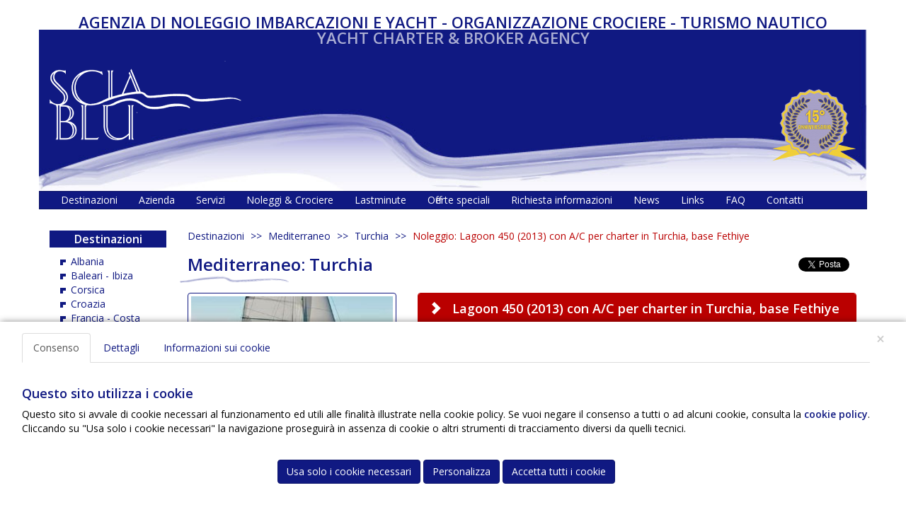

--- FILE ---
content_type: text/html; charset=UTF-8
request_url: https://www.sciablu.it/charter/lagoon_450_charter_turchia_fethiye.php
body_size: 29502
content:
﻿﻿ 
<!DOCTYPE HTML PUBLIC "-//W3C//DTD HTML 4.01+RDFa 1.1//EN"
"https://www.w3.org/MarkUp/DTD/html401-rdfa11-1.dtd"> 
<html xmlns="https://www.w3.org/1999/xhtml" xml:lang="it" xmlns:fb="https://ogp.me/ns/fb#"> 
<head> 
<title>Lagoon 450 con A/C per charter in Turchia, base Fethiye</title> 
<META NAME="Description" CONTENT="Lagoon 450 con A/C per charter in Turchia, base Fethiye - SciaBlu, yacht charter & broker"> 
<meta name="keywords" content="charter,  yacht, catamarano,  noleggio, turchia, crociera, imbarcazione, barca, vela, bareboat, lusso, affitto, locazione, broker, agenzia, mediatore marittimo, turismo nautico"> 
<meta name="author" content="ELDAnet Web &amp; Multimedia - www.eldanet.it"> 
<meta http-equiv="Content-Type" content="text/html; charset=utf-8">

<meta name="viewport" content="width=device-width, initial-scale=1.0" /> 
<meta http-equiv="X-UA-Compatible" content="IE=edge" />

<link href="https://fonts.googleapis.com/css?family=Open+Sans:400,600|Open+Sans+Condensed:700" rel="stylesheet" type="text/css" /> 
<link href="/css/bootstrap.css" rel="stylesheet" /> 
<link href="/css/prettyPhoto.css" rel="stylesheet" type="text/css" media="screen"> 
<link href="/css/sciablu_3.css" rel="stylesheet" type="text/css">

<!--[if gte IE 9]> 
	<style type="text/css"> 
		.box { 
			filter: none; 
		} 
	</style> 
<![endif]-->

<meta property="og:site_name" content="Sciablu | Yacht Charter &amp; Broker Agency" /> 
<meta property="og:type" content="product" /> 
<meta property="fb:admins" content="100000981769770" /> 
<meta property="og:title" content="Lagoon 450 con A/C per charter in Turchia, base Fethiye" /> 
<meta property="og:description" content="Lagoon 450 con A/C per charter in Turchia, base Fethiye - SciaBlu, yacht charter & broker" /> 
<meta property="og:url" content="https://www.sciablu.it/charter/lagoon_450_charter_turchia_fethiye.php" /> 
<meta property="og:image" content="https://www.sciablu.it/images/offerte/lagoon450.jpg" />

<!--[if lt IE 9]> 
<script src="https://oss.maxcdn.com/html5shiv/3.7.2/html5shiv.min.js"></script> 
<script src="https://oss.maxcdn.com/respond/1.4.2/respond.min.js"></script> 
<![endif]--> 
</head>

<body>
﻿<section id="cookie-policy" class="m-0 p-0 fixed-bottom" style="">
  <div class="container-fluid">
    <div class="alert alert-dismissible p-md-4 p-lg-5 mb-0" role="alert">
      <button type="button" class="close" data-dismiss="alert" aria-label="Close"><span aria-hidden="true">&times;</span></button>
        
      <ul class="nav nav-tabs nav-fill" id="cookieTab" role="tablist">
        <li class="nav-item active" role="presentation">
          <a class="nav-link" id="main-tab" data-toggle="tab" href="#cookie-main" role="tab">Consenso</a>
        </li>
        <li class="nav-item" role="presentation">
          <a class="nav-link" id="dett-tab" data-toggle="tab" href="#cookie-dett" role="tab">Dettagli</a>
        </li>
        <li class="nav-item" role="presentation">
          <a class="nav-link" id="text-tab" data-toggle="tab" href="#cookie-text" role="tab">Informazioni sui cookie</a>
        </li>
      </ul>
      
      <div class="tab-content mt-md-4" id="cookieContent">
        
        <div class="tab-pane fade in active" id="cookie-main" style="padding: 14px 0;" role="tabpanel" aria-labelledby="main-tab">
          <h2 class="alert-heading text-lg">Questo sito utilizza i cookie</h2>
          <p>Questo sito si avvale di cookie necessari al funzionamento ed utili alle finalità illustrate nella cookie policy. Se vuoi negare il consenso a tutti o ad alcuni cookie, consulta la <a href="/utilizzo_cookies.php" title="Informativa sui cookies utilizzati nel sito" class="alert-link">cookie policy</a>.<br />
          Cliccando su &quot;Usa solo i cookie necessari&quot; la navigazione proseguirà in assenza di cookie o altri strumenti di tracciamento diversi da quelli tecnici.</p>
        </div>
        
        <div class="tab-pane fade py-4" id="cookie-dett" role="tabpanel" aria-labelledby="dett-tab">
					
          <div class="panel-group" id="accordion" role="tablist">
            <div class="panel panel-default">
              <div class="panel-heading" role="tab" id="headingOne">
                <h2 class="mb-0 row justify-content-between">
                  <div class="col-xs-10">
                    <a role="button" data-toggle="collapse" data-parent="#accordion" href="#collapse-nec" aria-controls="collapse-nec" aria-expanded="true">
                    Necessari <span class="badge badge-light">1</span>
                    </a>
                  </div>
                  <div class="col-xs-2 align-self-center text-right">
										<input type="checkbox" data-toggle="toggle" data-size="sm" id="cookie-necessari" name="cookie-necessari" value="1" disabled checked>
                  </div>
                </h2>
                <p>I cookie necessari contribuiscono a rendere fruibile il sito web abilitandone funzionalità di base quali la navigazione sulle pagine e l'accesso alle aree protette del sito. Il sito web non è in grado di funzionare correttamente senza questi cookie.</p>
              </div>
              <div id="collapse-nec" class="collapse" aria-labelledby="headingOne" data-parent="#cookie-dett">
                <div class="panel-body">
                  <h4>Sciablu.it <span class="badge badge-light">1</span></h4>
                  <p>
                    <a href="https://www.sciablu.it/utilizzo_cookies.php" target="_blank">
                      Vedi Cookie Policy di Sciablu.it 
                      <i class="fa fa-link"></i>
                    </a>
                  </p>
                  <ul class="list-group">
                    <li class="list-group-item">
                      <strong>cookie-policy</strong><br>
                      Memorizza lo stato del consenso ai cookie dell'utente per il sito
                      <div class="row mt-3">
                        <div class="col-xs-6">
                          <strong>Scadenza:</strong> 6 mesi
                        </div>
                        <div class="col-xs-6">
                          <strong>Tipo:</strong> HTTP
                        </div>
                      </div>
                    </li>
                  </ul>
                </div>
              </div>
            </div>
            <div class="panel panel-default">
              <div class="panel-heading" role="tab" id="headingTwo">
                <h2 class="mb-0 row justify-content-between">
                  <div class="col-xs-10">
                    <a role="button" data-toggle="collapse" data-parent="#accordion" href="#collapse-pref" aria-controls="collapse-pref" aria-expanded="false">
                    Preferenze <span class="badge badge-light">0</span>
                    </a>
                  </div>
                  <div class="col-xs-2 align-self-center text-right">
										<input type="checkbox" data-toggle="toggle" data-size="sm" id="cookie-pref" name="cookie-pref" value="2"  disabled>
                  </div>
                </h2>
                <p>I cookie di preferenza consentono al sito web di memorizzare informazioni che ne influenzano il comportamento o l'aspetto, quali la lingua preferita.</p>
              </div>
              <div id="collapse-pref" class="collapse" aria-labelledby="headingTwo" data-parent="#cookie-dett">
                <div class="panel-body">
                  <ul class="list-group">
                    <li class="list-group-item"><strong>Non usiamo cookie di preferenze</strong></li>
                  </ul>
                </div>
              </div>
            </div>
            <div class="panel panel-default">
              <div class="panel-heading" role="tab" id="headingTwo">
                <h2 class="mb-0 row justify-content-between">
                  <div class="col-xs-10">
                    <a role="button" data-toggle="collapse" data-parent="#accordion" href="#collapse-stat" aria-controls="collapse-stat" aria-expanded="false">
                    Statistiche <span class="badge badge-light">1</span>
                    </a>
                  </div>
                  <div class="col-xs-2 align-self-center text-right">
										<input type="checkbox" data-toggle="toggle" data-size="sm" id="cookie-stat" name="cookie-stat" value="4" >
                  </div>
                </h2>
                <p>I cookie statistici aiutano i proprietari del sito web a capire come i visitatori interagiscono con i siti raccogliendo e trasmettendo informazioni in forma anonima.</p>
              </div>
              <div id="collapse-stat" class="collapse" aria-labelledby="headingTwo" data-parent="#cookie-dett">
                <div class="panel-body">
                  <h4>Google <span class="badge badge-light">1</span></h4>
                  <p>
                    <a href="https://policies.google.com/privacy" target="_blank">
                      Vedi Cookie Policy di Google 
                      <i class="fa fa-link"></i>
                    </a>
                  </p>
                  <ul class="list-group">
                    <li class="list-group-item">
                      <strong>_ga</strong><br>
                      Registra un ID univoco utilizzato per generare dati statistici su come il visitatore utilizza il sito internet.
                      <div class="row mt-3">
                        <div class="col-xs-6">
                          <strong>Scadenza:</strong> 2 anni
                        </div>
                        <div class="col-xs-6">
                          <strong>Tipo:</strong> HTTP
                        </div>
                      </div>
                    </li>
                    <li class="list-group-item">
                      <strong>_gid</strong><br>
                      Registra un ID univoco utilizzato per generare dati statistici su come il visitatore utilizza il sito internet.
                      <div class="row mt-3">
                        <div class="col-xs-6">
                          <strong>Scadenza:</strong> 1 giorno
                        </div>
                        <div class="col-xs-6">
                          <strong>Tipo:</strong> HTTP
                        </div>
                      </div>
                    </li>
                    <li class="list-group-item">
                      <strong>_gat</strong><br>
                      Registra un ID univoco utilizzato per generare dati statistici su come il visitatore utilizza il sito internet.
                      <div class="row mt-3">
                        <div class="col-xs-6">
                          <strong>Scadenza:</strong> 1 giorno
                        </div>
                        <div class="col-xs-6">
                          <strong>Tipo:</strong> HTTP
                        </div>
                      </div>
                    </li>
                  </ul>
                </div>
              </div>
            </div>
            <div class="panel panel-default">
              <div class="panel-heading" role="tab" id="headingFour">
                <h2 class="mb-0 row justify-content-between">
                  <div class="col-xs-10">
                    <a role="button" data-toggle="collapse" data-parent="#accordion" href="#collapse-prof" aria-controls="collapse-prof" aria-expanded="false">
                    Profilazione <span class="badge badge-light">0</span>
                    </a>
                  </div>
                  <div class="col-xs-2 align-self-center text-right">
										<input type="checkbox" data-toggle="toggle" data-size="sm" id="cookie-prof" name="cookie-prof" value="8"  disabled>
                  </div>
                </h2>
                <p>I cookie di profilazione vengono utilizzati per tracciare i visitatori sui siti web. La finalità è quella di presentare annunci pubblicitari che siano rilevanti e coinvolgenti per il singolo utente e quindi di maggior valore per editori e inserzionisti di terze parti.</p>
              </div>
              <div id="collapse-prof" class="collapse" aria-labelledby="headingFour" data-parent="#cookie-dett">
                <div class="panel-body">
                  <ul class="list-group">
                    <li class="list-group-item"><strong>Non usiamo cookie di profilazione</strong></li>
                  </ul>
                </div>
              </div>
            </div>
          </div>
        </div>
        
        <div class="tab-pane fade py-4" id="cookie-text" style="padding: 14px 0;" role="tabpanel" aria-labelledby="text-tab">
          <p>I cookie sono piccoli file di testo che possono essere utilizzati dai siti web per rendere più efficiente l'esperienza per l'utente.</p>
          <p>La legge afferma che possiamo memorizzare i cookie sul suo dispositivo se sono strettamente necessari per il funzionamento di questo sito. Per tutti gli altri tipi di cookie abbiamo bisogno del suo permesso.</p>
          <p>Questo sito utilizza diversi tipi di cookie. Alcuni cookie sono collocati da servizi di terzi che compaiono sulle nostre pagine.</p>
          <p>In qualsiasi momento è possibile modificare o revocare il proprio consenso dalla <a href="/utilizzo_cookies.php">Dichiarazione dei cookie</a> sul nostro sito Web.</p>
          <p>Scopra di più su chi siamo, come può contattarci e come trattiamo i dati personali nella nostra <a href="https://www.iubenda.com/privacy-policy/26354439">Informativa sulla privacy</a>.</p>
        </div>
        
      </div>
        
      <div class="text-center">
        <button id="btn-cookienec" class="btn btn-primary" style="margin-top: 10px">Usa solo i cookie necessari</button>
        <button id="btn-cookiesel" class="btn btn-primary" style="display: none; margin-top: 10px;">Accetta selezionati</button>
        <button id="btn-cookiedett" class="btn btn-primary md-mx-2 lg-mx-5" style="margin-top: 10px" data-toggle="tab" href="#cookie-dett" role="tab" aria-controls="cookie-dett">Personalizza</button>
        <button id="btn-cookieall" class="btn btn-primary" style="margin-top: 10px">Accetta tutti i cookie</button>
      </div>

    </div>
	</div>
</section>

<style>
  #cookie-policy {
    max-height: 100vh;
  }
  #cookie-policy .tab-pane {
    overflow-y: auto;
  }
  #cookie-policy .list-group-item {
    background-color: transparent;
  }
</style>

<!-- DIV testata con menu principale -->
<header id="top">
	<div class="container">
    <hgroup class="row">
      <h2>Agenzia di noleggio imbarcazioni e yacht - Organizzazione crociere 
        - Turismo nautico</h2>
      <h2><span>Yacht Charter &amp; Broker Agency</span></h2>
      <h1><a href="/index.php" title="torna alla home page"><span>Scia Blu: Yacht 
        Charter &amp; Broker Agency</span></a></h1>
      <img src="/images/logo-15-anni-sciablu.png" class="coccarda" alt="Anniversario 15 anni di attività" />
    </hgroup>
  </div>
</header>
<!-- fine DIV testata -->

<!-- DIV menuInfo con informazioni generali -->
<nav>
	<div class="container">
    <div class="row">
      <div class="navbar navbar-default" role="navigation">
        <div class="navbar-header">
          <button type="button" class="navbar-toggle collapsed" data-toggle="collapse" data-target=".navbar-collapse">
            <span class="sr-only">Toggle navigation</span>
            <span class="icon-bar"></span>
            <span class="icon-bar"></span>
            <span class="icon-bar"></span>
          </button>
        </div>
        <div class="collapse navbar-collapse">
          <ul class="nav navbar-nav">
          	<li><a href="/index.php" title="Elenco destinazioni per crociera e charter"><span>Destinazioni</span></a></li>
            <li><a href="/chi_siamo.php" title="Chi siamo: storia e filosofia dell'azienda Sciablu"><span>Azienda</span></a></li>
            <li><a href="/servizi.php" title="I servizi di Scia Blu: noleggio imbarcazioni e yacht, organizzazione crociere"><span>Servizi</span></a></li>
            <li><a href="/noleggi_crociere.php" title="La Mission di Scia Blu"><span>Noleggi 
              &amp; Crociere</span></a></li>
            <!--<li><a href="http://www.trovabarche.it" target="_blank" title="www.trovabarche.it - Yacht broker agency" id="vendita"><span>Compra-vendita 
              imbarcazioni</span></a></li> -->
            <li><a href="/lastminute.php" title="Crociere e charter in offerta lastminute"><span>Lastminute</span></a></li>
            <li><a href="/offerte_speciali.php" title="Crociere e charter in offerta speciale"><span>Offerte speciali</span></a></li>
            <li><a href="/richiesta_informazioni.php" title="Richiedi un noleggio o una crociera personalizzati"><span>Richiesta
              informazioni</span></a></li>
            <li><a href="/news.php" title="Iniziative e notizie"><span>News</span></a></li>
            <li><a href="/links.php" title="Links utili & siti amici"><span>Links</span></a></li>
            <li><a href="/faq.php" title="FAQ: risposte a domande frequenti"><span>FAQ</span></a></li>
            <li><a href="/contatti.php" title="Come contattarci: recapiti e contatti dell'azienda Sciablu"><span>Contatti</span></a></li>
          </ul>
        </div><!--/.nav-collapse -->
      </div>
    </div>
	</div>
</nav>
<!-- fine DIV menuInfo -->

<div class="container">  
	<div class="row">  
 		<section id="content" class="col-sm-12 col-md-9 col-md-push-3 col-lg-10 col-lg-push-2">  
   		<div class="row">  
     		<!-- inizio contenuto --> 
     		<ol class="breadcrumb">
				<li><a href="/index.php#lista_destinazioni">Destinazioni</a></li>
<li><a href="/destinazioni/mediterraneo.php">Mediterraneo</a></li>
<li><a href="/destinazioni/turchia.php">Turchia</a></li>
			 		<li class="active">Noleggio: Lagoon 450 (2013) con A/C per charter in Turchia, base Fethiye</li> 
				</ol>
				<div class="col-sm-12 col-md-6 col-md-push-6 col-lg-5 col-lg-push-7">
					<div id="divSocial">
						<div class="fb-share-button" data-href="https://www.sciablu.it/charter/lagoon_450_charter_turchia_fethiye.php" data-layout="button"></div>
						<a class="twitter-share-button" href="https://twitter.com/share"
							data-url="https://www.sciablu.it/charter/lagoon_450_charter_turchia_fethiye.php"
							data-text="Lagoon 450 (2013) con A/C per charter in Turchia, base Fethiye"
							data-size="medium"
							data-lang="it"
							data-count="none">
						Condividi
						</a>
						<script src="//platform.linkedin.com/in.js" type="text/javascript"> lang: it_IT</script>
						<script type="IN/Share" data-url="www.sciablu.it/charter/lagoon_450_charter_turchia_fethiye.php"></script>
					</div>
				</div>
     		<h1 class="col-sm-12 col-md-6 col-md-pull-6 col-lg-7 col-lg-pull-5">Mediterraneo: Turchia</h1> 
				<div class="clearfix"></div>
     		<div class="col-sm-4 blu" id="divFoto"> 
   				<div style="text-align: center; margin-bottom: 15px;"><img src="/images/offerte/lagoon450.jpg" alt="Turchia" id="ingrandimento" class="img-responsive img-thumbnail" /></div>
<div style="margin: 15px 0; font-weight: 600;"><a href="/galleria_barche.php?ID=280&ID_offerta=3197" title="Guarda la photogallery della imbarcazione" class="rosso"><span class="glyphicon glyphicon-camera" title="Vedi le foto della imbarcazione" style="margin-right: 10px;"></span> 
		GALLERIA FOTOGRAFICA</a> 
		<span class="small" style="vertical-align:bottom; margin-left: 4px;">(15 foto)</span></div>
<div class="panel panel-primary">
    	<div class="panel-heading white">
    		<h3>Il prezzo comprende:</h3>
    	</div>
    	<ul class="list-group">
<li class="list-group-item">aria condizionata</li>
<li class="list-group-item">attrezzatura per snorkeling</li>
<li class="list-group-item">biancheria</li>
<li class="list-group-item">fuoribordo</li>
<li class="list-group-item">tender</li>
</ul>
    </div>
<div class="panel panel-primary">
    	<div class="panel-heading white">
    		<h3>Il prezzo NON comprende:</h3>
    	</div>
    	<ul class="list-group"><li class="list-group-item">assicurazione</li>
<li class="list-group-item">attrezzatura da pesca</li>
<li class="list-group-item">attrezzatura subacquea</li>
<li class="list-group-item">cambusa</li>
<li class="list-group-item">cuoco</li>
<li class="list-group-item">escursioni a terra</li>
<li class="list-group-item">hostess</li>
<li class="list-group-item">ormeggi</li>
<li class="list-group-item">skipper</li>
<li class="list-group-item">spese portuali</li>
</ul>
    </div>

		</div> 
		<div class="col-sm-8">
			<!-- colonna contenuti -->
			<div class="panel panel-default">
				<div class="panel-heading">
					<h2><span class="glyphicon glyphicon-chevron-right" style="margin-right: 10px;"></span> Lagoon 450 (2013) con A/C per charter in Turchia, base Fethiye</h2>
				</div>
				<ul class="list-group">
					<li class="list-group-item"><b>Tipologia offerta: Noleggio</b></li>
<li class="list-group-item"><b>Tipologia noleggio:</b> Noleggio sola imbarcazione</li>
			<li class="list-group-item"><b>Destinazione:</b> Turchia</li>
<li class="list-group-item"><b>Base di partenza:</b> Fethiye</li>
<li class="list-group-item"><span class="rosso">Note particolari:</span><br>
Il catamarano sarà disponibilie a partire da aprile 2014.<br>Sconto Early booking del 10 % per le prenotazioni effettuate entro 6 mesi dalla data di partenza<br>Skipper	€ 150.-/giorno + food<br>Hostess/Cuoca	€ 110.-/giorno + food<br>Rete di sicurezza per bambini € 300<br>Transit log € 100 ( incluse tasse portuali per il primo e l'ultimo giorno di charter )<br></li>

			</ul>
		</div>
<div class="panel panel-primary">
				<div class="panel-heading white">
					<h3>Caratteristiche imbarcazione:</h3>
				</div>
				<ul class="list-group">
				<li class="list-group-item"><b>Tipologia:</b> catamarano</li>
<li class="list-group-item"><b>modello:</b> Lagoon 450</li>
<li class="list-group-item"><b>anno:</b> 2014</li>
<li class="list-group-item"><b>cantiere:</b> Catamarani Lagoon</li>
<li class="list-group-item"><b>lunghezza:</b> 13,96 mt.</li>
<li class="list-group-item"><b>larghezza:</b> 7,84 mt.</li>
<li class="list-group-item"><b>potenza:</b> 110 hp</li>
<li class="list-group-item"><b>pescaggio:</b> 1,30 mt.</li>
<li class="list-group-item"><b>dislocamento:</b> 15,50 t.</li>
<li class="list-group-item"><b>capacit&agrave; serbatoio carburante:</b> 1000 lt.</li>
<li class="list-group-item"><b>capacit&agrave; serbatoio acqua:</b> 350 lt.</li>
<li class="list-group-item"><b>posti:</b> 8 + 2</li>
<li class="list-group-item"><b>cabine:</b> 4 + 2</li>
<li class="list-group-item"><b>bagni:</b> 4</li>
</ul>
        </div>

			<div style="margin: 20px 0; text-align: center;">
							<div class="alert alert-danger" style="margin: 15px 0; font-weight: bold;">
					<p><span class="glyphicon glyphicon-exclamation-sign" style="margin-right: 10px;"></span>
					NB: Le caratteristiche ed i dettagli sopra riportati
					sono corretti ma non contrattuali, pubblicati in buona fede cos&igrave; come
					a noi forniti</p> 
				</div>
			</div> 
		</div> 
	</div> 
	</section> 
	<!-- menu destinazioni --> 
	<aside class="col-sm-12 col-md-3 col-md-pull-9 col-lg-2 col-lg-pull-10">
    <div class="list_dest blu">
				<h1><span>Destinazioni</span></h1>		<ul>
			<li ><a href="/destinazioni/albania.php" title="leggi una descrizione della destinazione Albania">Albania</a></li>
			<li ><a href="/destinazioni/baleari_-_ibiza.php" title="leggi una descrizione della destinazione Baleari - Ibiza">Baleari - Ibiza</a></li>
			<li ><a href="/destinazioni/corsica.php" title="leggi una descrizione della destinazione Corsica">Corsica</a></li>
			<li ><a href="/destinazioni/croazia.php" title="leggi una descrizione della destinazione Croazia">Croazia</a></li>
			<li ><a href="/destinazioni/francia_-_costa_azzurra.php" title="leggi una descrizione della destinazione Francia - Costa Azzurra">Francia - Costa Azzurra</a></li>
			<li ><a href="/destinazioni/grecia.php" title="leggi una descrizione della destinazione Grecia">Grecia</a></li>
			<li ><a href="/destinazioni/malta.php" title="leggi una descrizione della destinazione Malta">Malta</a></li>
			<li ><a href="/destinazioni/montenegro_-_kotor.php" title="leggi una descrizione della destinazione Montenegro - Kotor">Montenegro - Kotor</a></li>
			<li ><a href="/destinazioni/slovenia_-_izola.php" title="leggi una descrizione della destinazione Slovenia - Izola">Slovenia - Izola</a></li>
			<li class="active"><a href="/destinazioni/turchia.php" title="leggi una descrizione della destinazione Turchia">Turchia</a></li>
		</ul>
		<h3 id="italia"><span>Italia</span></h3>
							<ul>
			<li ><a href="/destinazioni/arcipelago_toscano__elba.php" title="leggi una descrizione della destinazione Arcipelago Toscano,  Elba">Arcipelago Toscano,  Elba</a></li>
			<li ><a href="/destinazioni/capri_e_ischia.php" title="leggi una descrizione della destinazione Capri e Ischia">Capri e Ischia</a></li>
			<li ><a href="/destinazioni/gargano_-_salento.php" title="leggi una descrizione della destinazione Gargano - Salento">Gargano - Salento</a></li>
			<li ><a href="/destinazioni/isole_egadi.php" title="leggi una descrizione della destinazione Isole Egadi">Isole Egadi</a></li>
			<li ><a href="/destinazioni/isole_eolie.php" title="leggi una descrizione della destinazione Isole Eolie">Isole Eolie</a></li>
			<li ><a href="/destinazioni/ponza_e_isole_pontine.php" title="leggi una descrizione della destinazione Ponza e Isole Pontine">Ponza e Isole Pontine</a></li>
			<li ><a href="/destinazioni/riviera_ligure.php" title="leggi una descrizione della destinazione Riviera Ligure">Riviera Ligure</a></li>
			<li ><a href="/destinazioni/sardegna.php" title="leggi una descrizione della destinazione Sardegna">Sardegna</a></li>
		</ul>
	</div>
		</aside> 
		<!-- fine menu destinazioni --> 
  	<div class="clearfix"></div>

		<!-- lista offerte per destinazioni --> 
  	<section class="col-sm-12" id="lista_offerte">
    <div class="panel panel-info" style="text-align: center;">
			<div class="panel-heading">

        <p style="text-align: center; margin-top: 10px;"><a href="/richiesta_informazioni.php?ID_destinazione=36" title="Richiesta personalizzata di crociera o noleggio per questa localit&agrave;" class="btn btn-default">Cerca noleggio o crociera</a></p>
        <p style="text-align: center;">&Egrave; possibile richiedere una crociera o un noleggio personalizzati.</p>
			</div>
		</div>
		</section>
  </div> 
  <!-- fine contenuto --> 
</div> 
<footer>  
	<div class="container">
﻿	<div id="bottom" class="row"> 
	 	<p class="col-sm-5 text-center" style="margin: 0 auto 20px;">
			<a href="https://www.savethechildren.org" target="_blank"><img src="/images/links/save_the_children_logo.png" alt="Save the Children" width="184" height="36" scr="images/links/logo" style="margin: 12px auto;"></a><br />
			Sciablu sostiene il programma <br>
			<a href="images/links/save-the-children.jpg" alt="Logo Save the Children" title="Attestato di riconoscenza di Save the Children" rel="prettyPhoto[stc]">Child Guardian di Save the Children</a>
		</p>
		<p class="col-sm-3 text-center" style="margin: 0 auto 20px;">
			<a href="https://www.pantaenius.com/fr-it/assicurazioni/assicurazione-charter/?referral=212.86982" target="_blank"><img src="/images/links/Logo3c_FR_wide.svg" alt="Pantaenius Assurance Yachts" width="300" height="100" scr="images/links/logo" style="margin: 0 auto;"></a>
		</p>
		<p class="col-xs-10 col-xs-offset-1 col-sm-offset-1 col-sm-2" style="margin-bottom: 20px;">
			<a href="https://www.mypos.com/" target="_blank" title="Apre sito myPOS in nuova finestra"><img src="../images/layout/payments_powered_by_myPOS.png" alt="Payments Powered by myPOS" class="img-responsive"></a>
		</p>
    <div class="clearfix"></div>
		<p class="col-xs-12">&copy;2007-2022 Scia Blu - Yacht Charter &amp; Broker Agency&reg; | Mediatore marittimo n° 68 VE | PI IT03771460270  | 
    	<a href="/utilizzo_cookies.php" title="Leggi la Cookie Policy">Cookies e Privacy Policy</a> | 
    	<a href="http://www.eldanet.it" target="_blank" title="apre sito ELDAnet in nuova finestra">powered 
			by ELDAnet</a> | <a href="/admin/login.php" title="Area ad accesso riservato" id="btn_login">Area 
			Admin</a></p>
  </div>
  
  <a id="back-top" class="smooth" href="#top" title="Torna su"><span class="glyphicon glyphicon-chevron-up"></span></a>

		</div> 
</footer>

<script src="https://ajax.googleapis.com/ajax/libs/jquery/1.11.1/jquery.min.js"></script> 
<script type="text/javascript" src="/js/jquery.prettyPhoto.js"></script> 
<script src="/js/bootstrap.min.js"></script> 
<script type="text/javascript" src="/js/script.js"></script>

<div id="fb-root"></div>
<script>(function(d, s, id) {
  var js, fjs = d.getElementsByTagName(s)[0];
  if (d.getElementById(id)) return;
  js = d.createElement(s); js.id = id;
  js.src = "//connect.facebook.net/it_IT/sdk.js#xfbml=1&version=v3.0";
  fjs.parentNode.insertBefore(js, fjs);
}(document, 'script', 'facebook-jssdk'));</script>
<script>
window.twttr=(function(d,s,id){var js,fjs=d.getElementsByTagName(s)[0],t=window.twttr||{};if(d.getElementById(id))return;js=d.createElement(s);js.id=id;js.src="https://platform.twitter.com/widgets.js";fjs.parentNode.insertBefore(js,fjs);t._e=[];t.ready=function(f){t._e.push(f);};return t;}(document,"script","twitter-wjs"));
</script>
</body> 
</html>
